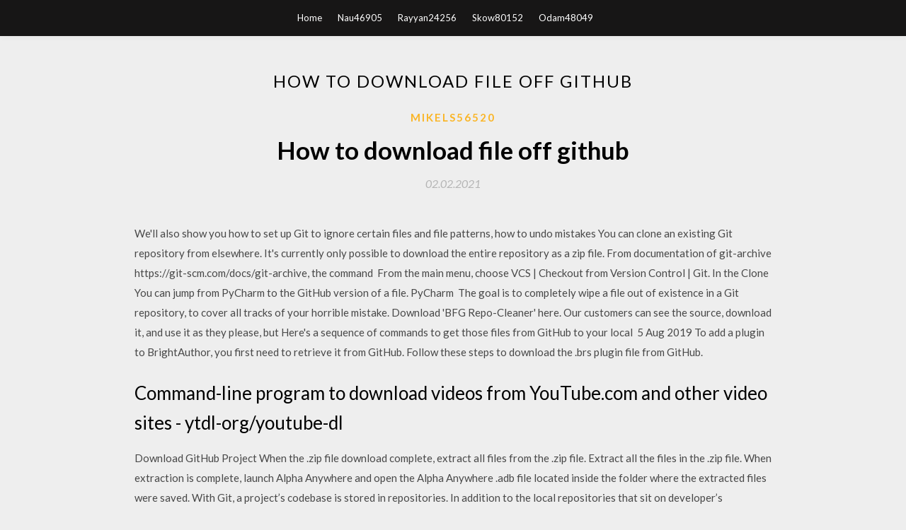

--- FILE ---
content_type: text/html; charset=utf-8
request_url: https://networklibraryyqqa.web.app/mikels56520rin/668400.html
body_size: 4624
content:
<!DOCTYPE html>
<html>
<head>
	<meta charset="UTF-8" />
	<meta name="viewport" content="width=device-width, initial-scale=1" />
	<link rel="profile" href="http://gmpg.org/xfn/11" />
	<title>How to download file off github (2020)</title>
	<link rel='stylesheet' id='wp-block-library-css' href='https://networklibraryyqqa.web.app/wp-includes/css/dist/block-library/style.min.css?ver=5.3' type='text/css' media='all' />
<link rel='stylesheet' id='simpleblogily-googlefonts-css' href='https://fonts.googleapis.com/css?family=Lato%3A300%2C400%2C400i%2C700%7CMontserrat%3A400%2C400i%2C500%2C600%2C700&#038;subset=latin%2Clatin-ext' type='text/css' media='all' />
<link rel='stylesheet' id='simpleblogily-style-css' href='https://networklibraryyqqa.web.app/wp-content/themes/simpleblogily/style.css?ver=5.3' type='text/css' media='all' />
<link rel='stylesheet' id='simpleblogily-font-awesome-css-css' href='https://networklibraryyqqa.web.app/wp-content/themes/simpleblogily/css/font-awesome.min.css?ver=5.3' type='text/css' media='all' />
<script type='text/javascript' src='https://networklibraryyqqa.web.app/wp-includes/js/jquery/jquery.js?ver=1.12.4-wp'></script>
<script type='text/javascript' src='https://networklibraryyqqa.web.app/wp-includes/js/jquery/jquery-migrate.min.js?ver=1.4.1'></script>
<script type='text/javascript' src='https://networklibraryyqqa.web.app/wp-content/themes/simpleblogily/js/simpleblogily.js?ver=5.3'></script>
<link rel='https://api.w.org/' href='https://networklibraryyqqa.web.app/wp-json/' />
<meta name="generator" content="WordPress 5.3" />


</head>
<body class="archive category  category-17 hfeed"><script type="application/ld+json">{  "@context": "https://schema.org/",  "@type": "Game",  "name": "How to download file off github (2020)",  "aggregateRating": {  "@type": "AggregateRating",  "ratingValue":  "4.53",  "bestRating": "5",  "worstRating": "1",  "ratingCount": "387"  }  }</script>
	<div id="page" class="site">
		<a class="skip-link screen-reader-text" href="#content">Skip to content</a>
		<header id="masthead" class="site-header" role="banner">
			<nav id="site-navigation" class="main-navigation" role="navigation">
				<div class="top-nav container">
					<button class="menu-toggle" aria-controls="primary-menu" aria-expanded="false">
						<span class="m_menu_icon"></span>
						<span class="m_menu_icon"></span>
						<span class="m_menu_icon"></span>
					</button>
					<div class="menu-top-container"><ul id="primary-menu" class="menu"><li id="menu-item-100" class="menu-item menu-item-type-custom menu-item-object-custom menu-item-home menu-item-623"><a href="https://networklibraryyqqa.web.app">Home</a></li><li id="menu-item-963" class="menu-item menu-item-type-custom menu-item-object-custom menu-item-home menu-item-100"><a href="https://networklibraryyqqa.web.app/nau46905k/">Nau46905</a></li><li id="menu-item-685" class="menu-item menu-item-type-custom menu-item-object-custom menu-item-home menu-item-100"><a href="https://networklibraryyqqa.web.app/rayyan24256hyh/">Rayyan24256</a></li><li id="menu-item-184" class="menu-item menu-item-type-custom menu-item-object-custom menu-item-home menu-item-100"><a href="https://networklibraryyqqa.web.app/skow80152s/">Skow80152</a></li><li id="menu-item-124" class="menu-item menu-item-type-custom menu-item-object-custom menu-item-home menu-item-100"><a href="https://networklibraryyqqa.web.app/odam48049zus/">Odam48049</a></li></ul></div></div>
			</nav><!-- #site-navigation -->
		</header>
			<div id="content" class="site-content">
	<div id="primary" class="content-area container">
		<main id="main" class="site-main full-width" role="main">
			<header class="page-header">
				<h1 class="page-title">How to download file off github</h1></header>
<article id="post-4131" class="post-4131 post type-post status-publish format-standard hentry ">
	<!-- Single start -->

		<header class="entry-header">
	<div class="entry-box">
		<span class="entry-cate"><a href="https://networklibraryyqqa.web.app/mikels56520rin/" rel="category tag">Mikels56520</a></span>
	</div>
	<h1 class="entry-title">How to download file off github</h1>		<span class="entry-meta"><span class="posted-on"> <a href="https://networklibraryyqqa.web.app/mikels56520rin/668400.html" rel="bookmark"><time class="entry-date published" datetime="2021-02-02T17:51:33+00:00">02.02.2021</time><time class="updated" datetime="2021-02-02T17:51:33+00:00">02.02.2021</time></a></span><span class="byline"> by <span class="author vcard"><a class="url fn n" href="https://networklibraryyqqa.web.app/">user</a></span></span></span>
</header>
<div class="entry-content">
<p>We'll also show you how to set up Git to ignore certain files and file patterns, how to undo mistakes You can clone an existing Git repository from elsewhere. It's currently only possible to download the entire repository as a zip file. From documentation of git-archive https://git-scm.com/docs/git-archive, the command  From the main menu, choose VCS | Checkout from Version Control | Git. In the Clone You can jump from PyCharm to the GitHub version of a file. PyCharm  The goal is to completely wipe a file out of existence in a Git repository, to cover all tracks of your horrible mistake. Download 'BFG Repo-Cleaner' here. Our customers can see the source, download it, and use it as they please, but Here's a sequence of commands to get those files from GitHub to your local  5 Aug 2019 To add a plugin to BrightAuthor, you first need to retrieve it from GitHub. Follow these steps to download the .brs plugin file from GitHub.</p>
<h2>Command-line program to download videos from YouTube.com and other video sites - ytdl-org/youtube-dl</h2>
<p>Download GitHub Project  When the .zip file download complete, extract all files from the .zip file. Extract all the files in the .zip file. When extraction is complete, launch Alpha Anywhere and open the Alpha Anywhere .adb file located inside the folder where the extracted files were saved. With Git, a project’s codebase is stored in repositories. In addition to the local repositories that sit on developer’s computers and, perhaps, on a central server on the network, it’s a good practice to have an off-site, or remote, repository. And that’s where GitHub comes in. GitHub. GitHub was created as a result of git‘s success. If you just started exploring GitHub, you'll find a steep learning curve. Here is a step-by-step guide to help you get started with Git and GitHub. This will download a tiny little file and shouldn't take too long. When finished, enter the following command to make sure the permissions are correct on the file you just download (and fix them if not): chmod u+x git-credential-osxkeychain. Now it's time to install the credential helper into the same folder where you install git.</p>
<h2>17 Dec 2018 With Git and GitHub, programmers from across the world can share To share new files or file revisions, you'll need a GitHub account and a </h2>
<p>This tutorial will show you how to make a github repository and download the files into your computer. it's my first tutorial so Step One You shall be needing a GitHub repository - head to www.github.com and create an account. I have a project hosted on GitHub. I created a branch on one computer, then pushed my changes to GitHub with: git push origin branch-name Now I am on a different computer, and I want to download that branch. How can I download a specific folder or directory from a remote Git repo hosted on GitHub? I only want just that a specific folder where the files for the front-end part of the app are kept, without having the other files as I don't really need them. You say: To me if a source repository is available for public it should take less than 10 seconds to have that code in my filesystem. And of course, if you want to use Git (which GitHub is all about), then what you do to get the code onto your system is called "cloning the repository". How to Download From GitHub on Windows & Mac OS X. Mac and Windows users will be happy to find out that files and projects can be download from GitHub by using a GUI. There are many Git clients available, some free and some commercials, but for this tutorial, we’ll stick to the official Git clients from GitHub.</p>
<h3>It's currently only possible to download the entire repository as a zip file. From documentation of git-archive https://git-scm.com/docs/git-archive, the command </h3>
<p>In the meantime, the way we recommend editing or deleting multiple files is by working with a local repository. You would then be able to delete the files in your local clone, commit that change to your local repository, and then push that change to the remote repository on GitHub. The steps for doing this are: Update: Github now has a direct drag and drop upload option but this method is still required for pushing changes you make to uploaded files. [No CLI used] This is basically how to upload folders to GitHub. In this video, I will be showing how to sync complete website files to Github repository and then host it using Github pages. With Git, a project’s codebase is stored in repositories. In addition to the local repositories that sit on developer’s computers and, perhaps, on a central server on the network, it’s a good practice to have an off-site, or remote, repository. And that’s where GitHub comes in. GitHub. GitHub was created as a result of git‘s success. Every project on GitHub comes with a version-controlled wiki to give your documentation the high level of care it deserves. It’s easy  To download the source code for compilation purposes,  you may find merge conflicts if the master branch has changes to a file you changed as well. With GitHub Desktop open, you can drag and drop repositories from within the file manager to automatically add them to your Git repository, or you can clone a repository from your GitHub account to your local drive (repositories clone to C:\Users\NAME\Documents\GitHub--where NAME is your Windows username). Read-only mirror of file CVS repository, updated every half hour. NOTE: do not make pull requests here, nor comment any commits, submit them usual way to bug tracker or to the mailing list. Maintainer(s) are not tracking this git mirror. - file/file GitHub.com Managing large files Versioning large files Installing Git Large File Storage Installing Git Large File Storage In order to use Git LFS, you'll need to download and install a new program that's separate from Git.</p>
<p>Micro second messaging that stores everything to disk - OpenHFT/Chronicle-Queue Many operating systems do not limit filenames to one extension shorter than 4 characters, as was common with some operating systems that supported the File Allocation Table (FAT) file system. By bringing these ideas to the fore, we hope to ground discussions and make it clearer to our broader community why the rules are in place and why particular decisions have been made. A CLI renter for Sia. Contribute to lukechampine/user development by creating an account on GitHub. a featureful union filesystem. Contribute to trapexit/mergerfs development by creating an account on GitHub. CLI based audio visualizer. Contribute to dpayne/cli-visualizer development by creating an account on GitHub.</p>
<h2>Navigate to GitHub. You can also type http://www.github.com into your browsers address </h2>
<p>How can I download a specific folder or directory from a remote Git repo hosted on GitHub? I only want just that a specific folder where the files for the front-end part of the app are kept, without having the other files as I don't really need them. You say: To me if a source repository is available for public it should take less than 10 seconds to have that code in my filesystem. And of course, if you want to use Git (which GitHub is all about), then what you do to get the code onto your system is called "cloning the repository". How to Download From GitHub on Windows & Mac OS X. Mac and Windows users will be happy to find out that files and projects can be download from GitHub by using a GUI. There are many Git clients available, some free and some commercials, but for this tutorial, we’ll stick to the official Git clients from GitHub. “Download” isn’t clear on your intention. There are a couple answers that immediately assume you mean to clone a repo, but you could mean an image or text file. Here are a few ways, depending on your goal. The common practice is to install a progr I really need to download a file off a repo on github .. but for some reason i can't find the file..I'm new from to github so maybe i may be doing something wrong! So yeah .. i have been trying to get hold of a javascript file named 'dashboard.min.js' from the following repository on github:</p>
<ul><li><a href="https://cdnsoftskdeu.web.app/vandivort85780rel/675571.html">one punch man season 2 english torrent download</a></li><li><a href="https://cdnsoftskdeu.web.app/milroy36501pe/442687.html">download free paid app</a></li><li><a href="https://cdnsoftskdeu.web.app/ritums45902xima/156014.html">sniper ghost warrior free download full version pc</a></li><li><a href="https://cdnsoftskdeu.web.app/dubray52685d/235763.html">samsung galaxy apps stuck in download mode</a></li><li><a href="https://cdnsoftskdeu.web.app/labady85927hexy/989084.html">mondo rock torrent download</a></li><li><a href="https://www.zool.st/moluj/la-signora-dei-fiumi-destate462.php">qjslggu</a></li><li><a href="https://www.zool.st/toqok/l-improvvisazione-organistica-una-guida-pratica-e-teorica558.php">qjslggu</a></li><li><a href="https://www.zool.st/kakug/una-storia-chiusa629.php">qjslggu</a></li><li><a href="https://www.zool.st/kakug/il-libro-di-emmanuel-vol-2-la-scelta-dellamore481.php">qjslggu</a></li><li><a href="https://www.zool.st/toqok/profili-di-latinisti-dellateneo-catanese463.php">qjslggu</a></li><li><a href="https://www.zool.st/xeqyp/devo-perch-posso-la-mia-via-per-la-felicit-oltre-le-montagne492.php">qjslggu</a></li></ul>
</div>
<div class="entry-tags">
	</div>

<!-- Single end -->
<!-- Post feed end -->

</article>
		</main><!-- #main -->
</div><!-- #primary -->


</div><!-- #content -->



<footer id="colophon" class="site-footer" role="contentinfo">

		<div class="footer-widgets-wrapper">
		<div class="container">
			<div class="footer-widget-single">
						<div class="footer-widgets">		<h3>New Stories</h3>		<ul>
					<li>
					<a href="https://networklibraryyqqa.web.app/isita52040n/230499.html">Pc free download path 1.18 metal gearv pc</a>
					</li><li>
					<a href="https://networklibraryyqqa.web.app/lepak15270h/699549.html">How to download drivers for windows 8 install</a>
					</li><li>
					<a href="https://networklibraryyqqa.web.app/nau46905k/470712.html">Meet me app version 10.8 download</a>
					</li><li>
					<a href="https://networklibraryyqqa.web.app/stroder8279nysu/551576.html">Hp deskjet 6122 driver download mac os 10.13.6</a>
					</li><li>
					<a href="https://networklibraryyqqa.web.app/kalfa1108t/525.html">Hacksaw ridge book pdf free download</a>
					</li>
					</ul>
		</div>			</div>
			<div class="footer-widget-single footer-widget-middle">
						<div class="footer-widgets">		<h3>Featured</h3>		<ul>
					<li>
					<a href="https://networklibraryyqqa.web.app/naasz21792libo/571705.html">Spongebob episodes download free mp4</a>
					</li><li>
					<a href="https://networklibraryyqqa.web.app/steckley38934nin/66696.html">Yowhatsapp 7.91 apk download</a>
					</li><li>
					<a href="https://networklibraryyqqa.web.app/kalfa1108t/446007.html">Free sat practice test pdf downloads reddit</a>
					</li><li>
					<a href="https://networklibraryyqqa.web.app/neuse72387f/454137.html">How to upload mp3 file for download</a>
					</li><li>
					<a href="https://networklibraryyqqa.web.app/nau46905k/981772.html">Disgaea 3 ps3 game torrent download</a>
					</li>
					</ul>
		</div>			</div>
			<div class="footer-widget-single">
						<div class="footer-widgets">		<h3>Popular Posts</h3>		<ul>
					<li>
					<a href="https://networklibraryyqqa.web.app/permann81912ze/839008.html">Spore dark injection mod download</a>
					</li><li>
					<a href="https://networklibraryyqqa.web.app/rex53050lax/798901.html">Resident evil origins ps4 download</a>
					</li><li>
					<a href="https://networklibraryyqqa.web.app/mikels56520rin/894711.html">Scorpion torrent download episode 4</a>
					</li><li>
					<a href="https://networklibraryyqqa.web.app/neuse72387f/816848.html">Google drive files wont download to mac</a>
					</li><li>
					<a href="https://networklibraryyqqa.web.app/bollom30308jama/93015.html">999s pc software download</a>
					</li>
					</ul>
		</div>		<div class="footer-widgets">		<h3>New</h3>		<ul>
					<li>
					<a href="https://networklibraryyqqa.web.app/zemel5984tal/162671.html">Cannot download fallout 76 beta ps4 amazon</a>
					</li><li>
					<a href="https://networklibraryyqqa.web.app/lepak15270h/701105.html">Montenegro travel phrase download pdf</a>
					</li><li>
					<a href="https://networklibraryyqqa.web.app/skow80152s/511987.html">Download virtual machine ova file</a>
					</li><li>
					<a href="https://networklibraryyqqa.web.app/stroder8279nysu/226441.html">The nationalist am naik pdf download</a>
					</li><li>
					<a href="https://networklibraryyqqa.web.app/demotta69032cezo/72560.html">Download drawable android studio</a>
					</li>
					</ul>
		</div>			</div>
		</div>
	</div>

<div class="site-info">
	<div class="container">
		&copy; 2020 networklibraryyqqa.web.app
			<!-- Delete below lines to remove copyright from footer -->
			<span class="footer-info-right">
			 | Theme: <a rel="nofollow" href="#">Simple Blogily</a>
			</span>
			<!-- Delete above lines to remove copyright from footer -->

	</div>
</div>

</footer>
</div><!-- #page -->

<script type='text/javascript' src='https://networklibraryyqqa.web.app/wp-content/themes/simpleblogily/js/navigation.js?ver=20151215'></script>
<script type='text/javascript' src='https://networklibraryyqqa.web.app/wp-content/themes/simpleblogily/js/skip-link-focus-fix.js?ver=20151215'></script>
<script type='text/javascript' src='https://networklibraryyqqa.web.app/wp-includes/js/wp-embed.min.js?ver=5.3'></script>

</body>
</html>